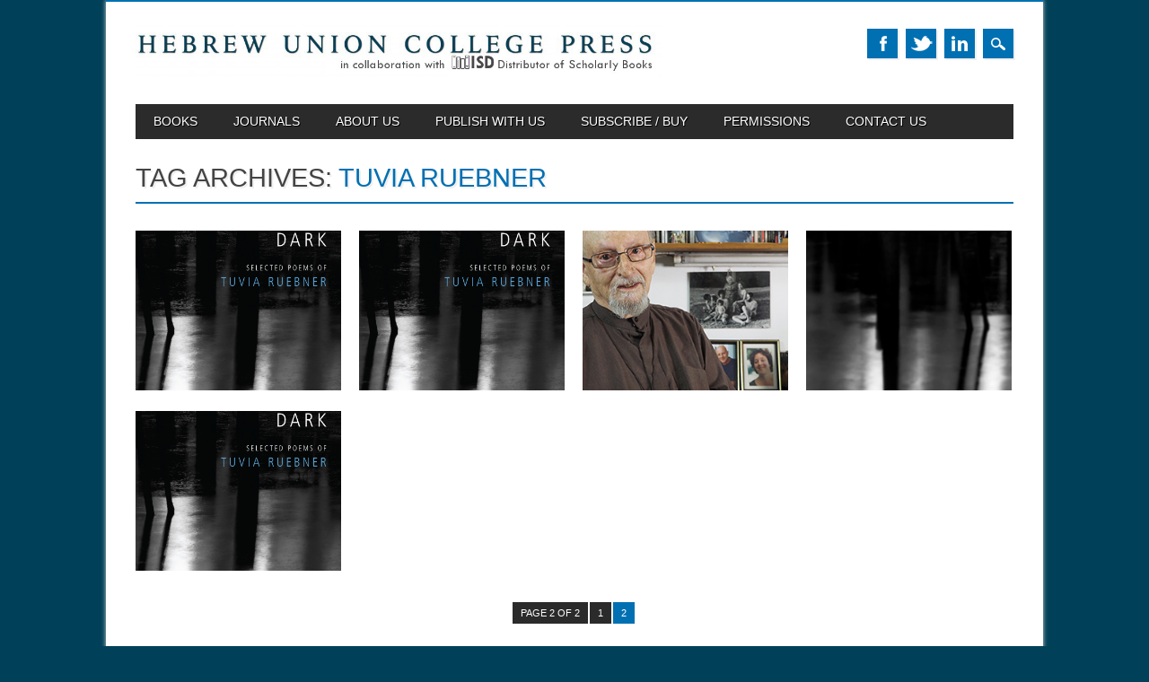

--- FILE ---
content_type: text/html; charset=UTF-8
request_url: https://press.huc.edu/tag/tuvia-ruebner/page/2/
body_size: 44343
content:
<!DOCTYPE html>
<html lang="en-US" xmlns:fb="https://www.facebook.com/2008/fbml" xmlns:addthis="https://www.addthis.com/help/api-spec"  class="no-js">
<head>
<meta charset="UTF-8" />
<meta name="viewport" content="width=device-width, initial-scale=1" />
<title>Tuvia Ruebner Archives - Page 2 of 2 - Hebrew Union College Press</title>
<link rel="profile" href="https://gmpg.org/xfn/11" />
<link rel="pingback" href="https://press.huc.edu/xmlrpc.php" />



<!-- This site is optimized with the Yoast SEO plugin v12.3 - https://yoast.com/wordpress/plugins/seo/ -->
<meta name="robots" content="max-snippet:-1, max-image-preview:large, max-video-preview:-1"/>
<link rel="canonical" href="https://press.huc.edu/tag/tuvia-ruebner/page/2/" />
<link rel="prev" href="https://press.huc.edu/tag/tuvia-ruebner/" />
<meta property="og:locale" content="en_US" />
<meta property="og:type" content="object" />
<meta property="og:title" content="Tuvia Ruebner Archives - Page 2 of 2 - Hebrew Union College Press" />
<meta property="og:url" content="https://press.huc.edu/tag/tuvia-ruebner/" />
<meta property="og:site_name" content="Hebrew Union College Press" />
<script type='application/ld+json' class='yoast-schema-graph yoast-schema-graph--main'>{"@context":"https://schema.org","@graph":[{"@type":"WebSite","@id":"https://press.huc.edu/#website","url":"https://press.huc.edu/","name":"Hebrew Union College Press","potentialAction":{"@type":"SearchAction","target":"https://press.huc.edu/?s={search_term_string}","query-input":"required name=search_term_string"}},{"@type":"CollectionPage","@id":"https://press.huc.edu/tag/tuvia-ruebner/page/2/#webpage","url":"https://press.huc.edu/tag/tuvia-ruebner/page/2/","inLanguage":"en-US","name":"Tuvia Ruebner Archives - Page 2 of 2 - Hebrew Union College Press","isPartOf":{"@id":"https://press.huc.edu/#website"},"breadcrumb":{"@id":"https://press.huc.edu/tag/tuvia-ruebner/page/2/#breadcrumb"}},{"@type":"BreadcrumbList","@id":"https://press.huc.edu/tag/tuvia-ruebner/page/2/#breadcrumb","itemListElement":[{"@type":"ListItem","position":1,"item":{"@type":"WebPage","@id":"https://press.huc.edu/","url":"https://press.huc.edu/","name":"Home"}},{"@type":"ListItem","position":2,"item":{"@type":"WebPage","@id":"https://press.huc.edu/tag/tuvia-ruebner/","url":"https://press.huc.edu/tag/tuvia-ruebner/","name":"Tuvia Ruebner"}},{"@type":"ListItem","position":3,"item":{"@type":"WebPage","@id":"https://press.huc.edu/tag/tuvia-ruebner/page/2/","url":"https://press.huc.edu/tag/tuvia-ruebner/page/2/","name":"Tuvia Ruebner Archives - Page 2 of 2 - Hebrew Union College Press"}}]}]}</script>
<!-- / Yoast SEO plugin. -->

<link rel='dns-prefetch' href='//s0.wp.com' />
<link rel='dns-prefetch' href='//secure.gravatar.com' />
<link rel='dns-prefetch' href='//s.w.org' />
<link rel="alternate" type="application/rss+xml" title="Hebrew Union College Press &raquo; Feed" href="https://press.huc.edu/feed/" />
<link rel="alternate" type="application/rss+xml" title="Hebrew Union College Press &raquo; Comments Feed" href="https://press.huc.edu/comments/feed/" />
<link rel="alternate" type="application/rss+xml" title="Hebrew Union College Press &raquo; Tuvia Ruebner Tag Feed" href="https://press.huc.edu/tag/tuvia-ruebner/feed/" />
		<script type="text/javascript">
			window._wpemojiSettings = {"baseUrl":"https:\/\/s.w.org\/images\/core\/emoji\/11\/72x72\/","ext":".png","svgUrl":"https:\/\/s.w.org\/images\/core\/emoji\/11\/svg\/","svgExt":".svg","source":{"concatemoji":"https:\/\/press.huc.edu\/wp-includes\/js\/wp-emoji-release.min.js?ver=4.9.28"}};
			!function(e,a,t){var n,r,o,i=a.createElement("canvas"),p=i.getContext&&i.getContext("2d");function s(e,t){var a=String.fromCharCode;p.clearRect(0,0,i.width,i.height),p.fillText(a.apply(this,e),0,0);e=i.toDataURL();return p.clearRect(0,0,i.width,i.height),p.fillText(a.apply(this,t),0,0),e===i.toDataURL()}function c(e){var t=a.createElement("script");t.src=e,t.defer=t.type="text/javascript",a.getElementsByTagName("head")[0].appendChild(t)}for(o=Array("flag","emoji"),t.supports={everything:!0,everythingExceptFlag:!0},r=0;r<o.length;r++)t.supports[o[r]]=function(e){if(!p||!p.fillText)return!1;switch(p.textBaseline="top",p.font="600 32px Arial",e){case"flag":return s([55356,56826,55356,56819],[55356,56826,8203,55356,56819])?!1:!s([55356,57332,56128,56423,56128,56418,56128,56421,56128,56430,56128,56423,56128,56447],[55356,57332,8203,56128,56423,8203,56128,56418,8203,56128,56421,8203,56128,56430,8203,56128,56423,8203,56128,56447]);case"emoji":return!s([55358,56760,9792,65039],[55358,56760,8203,9792,65039])}return!1}(o[r]),t.supports.everything=t.supports.everything&&t.supports[o[r]],"flag"!==o[r]&&(t.supports.everythingExceptFlag=t.supports.everythingExceptFlag&&t.supports[o[r]]);t.supports.everythingExceptFlag=t.supports.everythingExceptFlag&&!t.supports.flag,t.DOMReady=!1,t.readyCallback=function(){t.DOMReady=!0},t.supports.everything||(n=function(){t.readyCallback()},a.addEventListener?(a.addEventListener("DOMContentLoaded",n,!1),e.addEventListener("load",n,!1)):(e.attachEvent("onload",n),a.attachEvent("onreadystatechange",function(){"complete"===a.readyState&&t.readyCallback()})),(n=t.source||{}).concatemoji?c(n.concatemoji):n.wpemoji&&n.twemoji&&(c(n.twemoji),c(n.wpemoji)))}(window,document,window._wpemojiSettings);
		</script>
		<style type="text/css">
img.wp-smiley,
img.emoji {
	display: inline !important;
	border: none !important;
	box-shadow: none !important;
	height: 1em !important;
	width: 1em !important;
	margin: 0 .07em !important;
	vertical-align: -0.1em !important;
	background: none !important;
	padding: 0 !important;
}
</style>
<link rel='stylesheet' id='yarppWidgetCss-css'  href='https://press.huc.edu/wp-content/plugins/yet-another-related-posts-plugin/style/widget.css?ver=4.9.28' type='text/css' media='all' />
<link rel='stylesheet' id='contact-form-7-css'  href='https://press.huc.edu/wp-content/plugins/contact-form-7/includes/css/styles.css?ver=5.1.5' type='text/css' media='all' />
<style id='contact-form-7-inline-css' type='text/css'>
.wpcf7 .wpcf7-recaptcha iframe {margin-bottom: 0;}.wpcf7 .wpcf7-recaptcha[data-align="center"] > div {margin: 0 auto;}.wpcf7 .wpcf7-recaptcha[data-align="right"] > div {margin: 0 0 0 auto;}
</style>
<link rel='stylesheet' id='magazino_style-css'  href='https://press.huc.edu/wp-content/themes/magazino/style.css?ver=4.9.28' type='text/css' media='all' />
<link rel='stylesheet' id='addthis_all_pages-css'  href='https://press.huc.edu/wp-content/plugins/addthis/frontend/build/addthis_wordpress_public.min.css?ver=4.9.28' type='text/css' media='all' />
<link rel='stylesheet' id='jetpack_css-css'  href='https://press.huc.edu/wp-content/plugins/jetpack/css/jetpack.css?ver=5.4.4' type='text/css' media='all' />
<script type='text/javascript' src='https://press.huc.edu/wp-includes/js/jquery/jquery.js?ver=1.12.4'></script>
<script type='text/javascript' src='https://press.huc.edu/wp-includes/js/jquery/jquery-migrate.min.js?ver=1.4.1'></script>
<script type='text/javascript'>
/* <![CDATA[ */
var gadwpUAEventsData = {"options":{"event_tracking":"1","event_downloads":"zip|mp3|mpeg|pdf|doc*|ppt*|xls*|jpeg|png|gif|tiff","event_bouncerate":0,"aff_tracking":0,"event_affiliates":"\/out\/","hash_tracking":"1","root_domain":"huc.edu","event_timeout":100,"event_precision":0,"event_formsubmit":0,"ga_pagescrolldepth_tracking":0,"ga_with_gtag":0}};
/* ]]> */
</script>
<script type='text/javascript' src='https://press.huc.edu/wp-content/plugins/google-analytics-dashboard-for-wp/front/js/tracking-analytics-events.js?ver=5.3.9'></script>
<script type='text/javascript' src='https://press.huc.edu/wp-content/themes/magazino/library/js/modernizr-2.6.2.min.js?ver=2.6.2'></script>
<script type='text/javascript' src='https://press.huc.edu/wp-content/themes/magazino/library/js/jquery.cycle2.min.js?ver=20130202'></script>
<script type='text/javascript' src='https://press.huc.edu/wp-content/themes/magazino/library/js/jquery.cycle2.tile.min.js?ver=20121120'></script>
<script type='text/javascript' src='https://press.huc.edu/wp-content/themes/magazino/library/js/jquery.cycle2.scrollVert.min.js?ver=20121120'></script>
<script type='text/javascript' src='https://press.huc.edu/wp-content/themes/magazino/library/js/scripts.js?ver=1.0.0'></script>
<link rel='https://api.w.org/' href='https://press.huc.edu/wp-json/' />
<link rel="EditURI" type="application/rsd+xml" title="RSD" href="https://press.huc.edu/xmlrpc.php?rsd" />
<link rel="wlwmanifest" type="application/wlwmanifest+xml" href="https://press.huc.edu/wp-includes/wlwmanifest.xml" /> 
<meta name="generator" content="WordPress 4.9.28" />
    <style type="text/css" media="screen">
      div.printfriendly a, div.printfriendly a:link, div.printfriendly a:hover, div.printfriendly a:visited, div.printfriendly a:focus {
        text-decoration: none;
        border: none;
        -webkit-box-shadow:none!important;
        box-shadow:none!important;
      }
    </style>
           <style type="text/css" media="screen">
          div.printfriendly {
            margin: 12px 12px 12px 12px;
          }
          div.printfriendly a, div.printfriendly a:link, div.printfriendly a:visited {
            font-size: 14px;
            color: #004159;
          }
        </style>
		<link rel="stylesheet" href="https://press.huc.edu/wp-content/plugins/printfriendly/printfriendly.css" media="screen" />
        <style type="text/css" media="print">
          .printfriendly {
            display: none;
          }
        </style>

<link rel='dns-prefetch' href='//v0.wordpress.com'/>
		<style>
			a, a:visited,
			#site-title a,
			nav[role=navigation] .menu ul li a:hover,
			nav[role=navigation] .menu ul li.current-menu-item a, 
			.nav ul li.current_page_item a, 
			nav[role=navigation] .menu ul li.current_page_item a,
			#sidebar .widget-title,
			.slides .slide-title,
			.commentlist .vcard cite.fn a,
			.commentlist .comment-meta a:hover,
			.post_content ul li:before,
			.post_content ol li:before,
			.colortxt,
			.commentlist .bypostauthor > article > footer > .vcard cite.fn,
			.cycle-pager span.cycle-pager-active { 
				color: #0070b2;
			}
			
			#container,
			#sidebar {
				border-top: 2px solid #0070b2;
			}
			
			#search-box-wrap,
			#social-media a,
			#search-icon,
			.go-button a,
			.go-button a:visited,
			.grnbar,
			.pagination a:hover,
			.pagination .current,
			#respond #submit {
				background-color: #0070b2;
			}
			
			.post_content pre { 
				border-left-color: #0070b2;
			}
		</style>
	<style type="text/css" id="custom-background-css">
body.custom-background { background-color: #004159; }
</style>
<script data-cfasync="false" type="text/javascript">if (window.addthis_product === undefined) { window.addthis_product = "wpp"; } if (window.wp_product_version === undefined) { window.wp_product_version = "wpp-6.2.6"; } if (window.addthis_share === undefined) { window.addthis_share = {}; } if (window.addthis_config === undefined) { window.addthis_config = {"data_track_clickback":true,"ignore_server_config":true,"ui_atversion":300,"data_track_addressbar":true}; } if (window.addthis_layers === undefined) { window.addthis_layers = {}; } if (window.addthis_layers_tools === undefined) { window.addthis_layers_tools = [{"sharetoolbox":{"numPreferredServices":5,"counts":"one","size":"32px","style":"fixed","shareCountThreshold":0,"elements":".addthis_inline_share_toolbox_below,.at-below-post,.at-below-post-page"}}]; } else { window.addthis_layers_tools.push({"sharetoolbox":{"numPreferredServices":5,"counts":"one","size":"32px","style":"fixed","shareCountThreshold":0,"elements":".addthis_inline_share_toolbox_below,.at-below-post,.at-below-post-page"}});  } if (window.addthis_plugin_info === undefined) { window.addthis_plugin_info = {"info_status":"enabled","cms_name":"WordPress","plugin_name":"Share Buttons by AddThis","plugin_version":"6.2.6","plugin_mode":"WordPress","anonymous_profile_id":"wp-658375468f625e0c9dff129a01e7bc58","page_info":{"template":"archives","post_type":""},"sharing_enabled_on_post_via_metabox":false}; } 
                    (function() {
                      var first_load_interval_id = setInterval(function () {
                        if (typeof window.addthis !== 'undefined') {
                          window.clearInterval(first_load_interval_id);
                          if (typeof window.addthis_layers !== 'undefined' && Object.getOwnPropertyNames(window.addthis_layers).length > 0) {
                            window.addthis.layers(window.addthis_layers);
                          }
                          if (Array.isArray(window.addthis_layers_tools)) {
                            for (i = 0; i < window.addthis_layers_tools.length; i++) {
                              window.addthis.layers(window.addthis_layers_tools[i]);
                            }
                          }
                        }
                     },1000)
                    }());
                </script> <script data-cfasync="false" type="text/javascript" src="https://s7.addthis.com/js/300/addthis_widget.js#pubid=ra-52406c7a40bf087e" async="async"></script>
<!-- BEGIN ExactMetrics v5.3.9 Universal Analytics - https://exactmetrics.com/ -->
<script>
(function(i,s,o,g,r,a,m){i['GoogleAnalyticsObject']=r;i[r]=i[r]||function(){
	(i[r].q=i[r].q||[]).push(arguments)},i[r].l=1*new Date();a=s.createElement(o),
	m=s.getElementsByTagName(o)[0];a.async=1;a.src=g;m.parentNode.insertBefore(a,m)
})(window,document,'script','https://www.google-analytics.com/analytics.js','ga');
  ga('create', 'UA-40000200-1', 'auto');
  ga('require', 'displayfeatures');
  ga('send', 'pageview');
</script>
<!-- END ExactMetrics Universal Analytics -->
			<style type="text/css" id="wp-custom-css">
				/*
You can add your own CSS here.

Click the help icon above to learn more.
*/
h4 {float: left;
    width: 150px;
    height: 60px;
    margin: 20px;
    background-color: #004159;
	  color: white;
	  border: 5px solid white;
	  font-size: 14px;
    text-align: center;
}			</style>
		

<!-- Script was here -->
</head>

<body data-rsssl=1 class="archive paged tag tag-tuvia-ruebner tag-57 custom-background paged-2 tag-paged-2">

<div id="container">
	
    <div id="search-box-wrap">
        <div id="search-box">
           <div id="close-x">x</div>
           <form role="search" method="get" id="searchform" class="searchform" action="https://press.huc.edu/">
				<div>
					<label class="screen-reader-text" for="s">Search for:</label>
					<input type="text" value="" name="s" id="s" />
					<input type="submit" id="searchsubmit" value="Search" />
				</div>
			</form>        </div>
    </div>

	<header id="branding" role="banner">
      <div id="inner-header" class="clearfix">
		<div id="site-heading">
        	            <div id="site-logo"><a href="https://press.huc.edu/" title="Hebrew Union College Press" rel="home"><img src="https://press.huc.edu/wp-content/uploads/2018/04/HUCP-web-banner-with-ISD-1024x102-1.jpg" alt="Hebrew Union College Press" /></a></div>
            		</div>
        
        <div id="social-media" class="clearfix">
        
        	            <a href="https://www.facebook.com/hucpress" class="social-fb" title="https://www.facebook.com/hucpress">Facebook</a>
                        
                        <a href="https://twitter.com/HUCPress" class="social-tw" title="https://twitter.com/HUCPress">Twitter</a>
            			
                        
                        
                        <a href="http://www.linkedin.com/groups/Hebrew-Union-College-Press-6528084?trk=my_groups-b-grp-v" class="social-li" title="http://www.linkedin.com/groups/Hebrew-Union-College-Press-6528084?trk=my_groups-b-grp-v">Linkedin</a>
                        
			            
                        
                        
                        
                        
                        
                        
                        
            <div id="search-icon"></div>
            
        </div>
        
      </div>

		<nav id="access" class="clearfix" role="navigation">
			<h1 class="assistive-text section-heading">Main menu</h1>
			<div class="skip-link screen-reader-text"><a href="#content" title="Skip to content">Skip to content</a></div>
			<div class="menu"><ul id="menu-menu-1" class="menu"><li id="menu-item-55" class="menu-item menu-item-type-post_type menu-item-object-page menu-item-has-children menu-item-55"><a href="https://press.huc.edu/books/">Books</a>
<ul class="sub-menu">
	<li id="menu-item-850" class="menu-item menu-item-type-post_type menu-item-object-page menu-item-850"><a href="https://press.huc.edu/new-forthcoming/">New and Forthcoming</a></li>
	<li id="menu-item-3506" class="menu-item menu-item-type-post_type menu-item-object-page menu-item-3506"><a href="https://press.huc.edu/auxiliary-materials-for-the-study-of-the-semitic-languages/">Auxiliary Materials for the Study of the Semitic Languages</a></li>
	<li id="menu-item-91" class="menu-item menu-item-type-post_type menu-item-object-page menu-item-91"><a title="Bible Catalog Page" href="https://press.huc.edu/bible/">Bible</a></li>
	<li id="menu-item-1848" class="menu-item menu-item-type-post_type menu-item-object-page menu-item-1848"><a href="https://press.huc.edu/bibliographica-judaica/">Bibliographica Judaica Series</a></li>
	<li id="menu-item-2914" class="menu-item menu-item-type-post_type menu-item-object-page menu-item-2914"><a href="https://press.huc.edu/efroymson-lectures/">Efroymson Lectures</a></li>
	<li id="menu-item-3295" class="menu-item menu-item-type-post_type menu-item-object-page menu-item-3295"><a href="https://press.huc.edu/hebrew-union-college-annual-supplements/">Hebrew Union College Annual Supplements</a></li>
	<li id="menu-item-115" class="menu-item menu-item-type-post_type menu-item-object-page menu-item-115"><a href="https://press.huc.edu/history/">History</a></li>
	<li id="menu-item-4063" class="menu-item menu-item-type-post_type menu-item-object-page menu-item-4063"><a href="https://press.huc.edu/books/holocaust-studies/">Holocaust Studies</a></li>
	<li id="menu-item-106" class="menu-item menu-item-type-post_type menu-item-object-page menu-item-106"><a title="Liturgy Catalog Page" href="https://press.huc.edu/liturgy/">Homiletics and Liturgy</a></li>
	<li id="menu-item-112" class="menu-item menu-item-type-post_type menu-item-object-page menu-item-112"><a title="Literature Catalog Page" href="https://press.huc.edu/literature/">Literature</a></li>
	<li id="menu-item-103" class="menu-item menu-item-type-post_type menu-item-object-page menu-item-103"><a title="Medieval Judaism Catalog Page" href="https://press.huc.edu/medieval-judaism/">Medieval Judaism</a></li>
	<li id="menu-item-109" class="menu-item menu-item-type-post_type menu-item-object-page menu-item-109"><a title="Philosophy Catalog Page" href="https://press.huc.edu/philosophy/">Philosophy and Theology</a></li>
	<li id="menu-item-97" class="menu-item menu-item-type-post_type menu-item-object-page menu-item-97"><a title="Rabbinics Catalog Page" href="https://press.huc.edu/rabbinics/">Rabbinics and Jewish Law</a></li>
	<li id="menu-item-94" class="menu-item menu-item-type-post_type menu-item-object-page menu-item-94"><a title="Second Temple Catalog Page" href="https://press.huc.edu/second-temple/">Second Temple</a></li>
</ul>
</li>
<li id="menu-item-53" class="menu-item menu-item-type-post_type menu-item-object-page menu-item-has-children menu-item-53"><a href="https://press.huc.edu/journals/">Journals</a>
<ul class="sub-menu">
	<li id="menu-item-135" class="menu-item menu-item-type-post_type menu-item-object-page menu-item-135"><a title="HUCA Page" href="https://press.huc.edu/huca/">Hebrew Union College Annual</a></li>
	<li id="menu-item-1864" class="menu-item menu-item-type-post_type menu-item-object-page menu-item-1864"><a href="https://press.huc.edu/studies-bibliography-booklore/">Studies in Bibliography and Booklore</a></li>
</ul>
</li>
<li id="menu-item-37" class="menu-item menu-item-type-post_type menu-item-object-page menu-item-has-children menu-item-37"><a title="About Us Page" href="https://press.huc.edu/about-us/">About Us</a>
<ul class="sub-menu">
	<li id="menu-item-58" class="menu-item menu-item-type-post_type menu-item-object-page menu-item-58"><a title="Editorial Board Page" href="https://press.huc.edu/meet-the-press/">Meet the Press</a></li>
	<li id="menu-item-2898" class="menu-item menu-item-type-post_type menu-item-object-page menu-item-2898"><a href="https://press.huc.edu/article-posting-policy/">Article Posting Policy</a></li>
	<li id="menu-item-2553" class="menu-item menu-item-type-post_type menu-item-object-page menu-item-has-children menu-item-2553"><a href="https://press.huc.edu/instructors/">For Instructors</a>
	<ul class="sub-menu">
		<li id="menu-item-2556" class="menu-item menu-item-type-post_type menu-item-object-page menu-item-2556"><a href="https://press.huc.edu/examination-copies/">Examination Copies</a></li>
		<li id="menu-item-2559" class="menu-item menu-item-type-post_type menu-item-object-page menu-item-2559"><a href="https://press.huc.edu/desk-copies/">Desk Copies</a></li>
	</ul>
</li>
	<li id="menu-item-2562" class="menu-item menu-item-type-post_type menu-item-object-page menu-item-2562"><a href="https://press.huc.edu/review-copies/">Review Copies</a></li>
	<li id="menu-item-70" class="menu-item menu-item-type-post_type menu-item-object-page menu-item-has-children menu-item-70"><a title="Rights and Permissions Page" href="https://press.huc.edu/rights-and-permissions/">Rights and Permissions</a>
	<ul class="sub-menu">
		<li id="menu-item-1155" class="menu-item menu-item-type-post_type menu-item-object-page menu-item-1155"><a href="https://press.huc.edu/reprint-permissions/">Reprint Permissions</a></li>
		<li id="menu-item-1189" class="menu-item menu-item-type-post_type menu-item-object-page menu-item-1189"><a href="https://press.huc.edu/photocopy-permissions/">Photocopy Permissions</a></li>
	</ul>
</li>
</ul>
</li>
<li id="menu-item-61" class="menu-item menu-item-type-post_type menu-item-object-page menu-item-61"><a title="Publish With Us Page" href="https://press.huc.edu/submissions/">Publish With Us</a></li>
<li id="menu-item-3699" class="menu-item menu-item-type-post_type menu-item-object-page menu-item-has-children menu-item-3699"><a href="https://press.huc.edu/subscribe-buy/">SUBSCRIBE / BUY</a>
<ul class="sub-menu">
	<li id="menu-item-2714" class="menu-item menu-item-type-post_type menu-item-object-page menu-item-2714"><a href="https://press.huc.edu/subscribe/">Subscribe to Our Journals</a></li>
	<li id="menu-item-3698" class="menu-item menu-item-type-post_type menu-item-object-page menu-item-3698"><a href="https://press.huc.edu/pricing-availability-queries/">Pricing and Availability Queries</a></li>
</ul>
</li>
<li id="menu-item-3898" class="menu-item menu-item-type-post_type menu-item-object-page menu-item-3898"><a href="https://press.huc.edu/permissions/">Permissions</a></li>
<li id="menu-item-67" class="menu-item menu-item-type-post_type menu-item-object-page menu-item-67"><a title="Contact Us Page" href="https://press.huc.edu/contact-us/">Contact Us</a></li>
</ul></div>					</nav><!-- #access -->

	</header><!-- #branding -->

    <div id="content" class="clearfix">
        
        <div id="main" class="clearfix" role="main">

			            
            <div id="post-boxes-wrap" class="clearfix">

				<header class="page-header">
					<h1 class="page-title">Tag Archives: <span class="colortxt">Tuvia Ruebner</span></h1>

					                    <div class="grnbar"></div>
				</header>

				

								
					
<article id="post-2884" class="post-box post-2884 post type-post status-publish format-standard has-post-thumbnail hentry category-reviews-and-media tag-bilingual-edition tag-holocaust tag-poetry tag-rachel-tzvia-back tag-tuvia-ruebner">

    <header class="entry-header">
                <div class="entry-meta">
                        <a href="https://press.huc.edu/press-roundup-illuminated-dark-featured-jewish-daily-forward-los-angeles-review-books/" rel="bookmark">June 02, 2014</a>
        </div><!-- .entry-meta -->
                <h2 class="entry-title"><a href="https://press.huc.edu/press-roundup-illuminated-dark-featured-jewish-daily-forward-los-angeles-review-books/" title="Permalink to Press Roundup: &#8220;In the Illuminated Dark&#8221; featured in Jewish Daily Forward and Los Angeles Review of Books" rel="bookmark">Press Roundup: &#8220;In the Illuminated Dark&#8221; featured in Jewish Daily Forward and Los Angeles Review of Books</a></h2>		
    </header><!-- .entry-header -->
    
    <div class="entry-content post_content">
        <div class="at-above-post-arch-page addthis_tool" data-url="https://press.huc.edu/press-roundup-illuminated-dark-featured-jewish-daily-forward-los-angeles-review-books/"></div>The Jewish Daily Forward offers a sneak peek...    </div><!-- .entry-content -->
    
    <div class="go-button"><a href="https://press.huc.edu/press-roundup-illuminated-dark-featured-jewish-daily-forward-los-angeles-review-books/" title="Permalink to Press Roundup: &#8220;In the Illuminated Dark&#8221; featured in Jewish Daily Forward and Los Angeles Review of Books" rel="bookmark">&#9654;</a></div>
    
	
    <div class="post-box-img"><img width="1812" height="2850" src="https://press.huc.edu/wp-content/uploads/2014/02/Back-Ruebner-Cover1.jpg" class="attachment-post-thumbnail size-post-thumbnail" alt="" srcset="https://press.huc.edu/wp-content/uploads/2014/02/Back-Ruebner-Cover1.jpg 1812w, https://press.huc.edu/wp-content/uploads/2014/02/Back-Ruebner-Cover1-190x300.jpg 190w, https://press.huc.edu/wp-content/uploads/2014/02/Back-Ruebner-Cover1-651x1024.jpg 651w" sizes="(max-width: 1812px) 100vw, 1812px" /></div>
      
    
</article><!-- #post-2884 -->
    


				
					
<article id="post-2878" class="post-box post-2878 post type-post status-publish format-standard has-post-thumbnail hentry category-reviews-and-media tag-holocaust tag-poetry tag-rachel-tzvia-back tag-translation tag-tuvia-ruebner">

    <header class="entry-header">
                <div class="entry-meta">
                        <a href="https://press.huc.edu/illuminated-dark-featured-marginalia-review-books-huffington-post/" rel="bookmark">May 20, 2014</a>
        </div><!-- .entry-meta -->
                <h2 class="entry-title"><a href="https://press.huc.edu/illuminated-dark-featured-marginalia-review-books-huffington-post/" title="Permalink to &#8220;In the Illuminated Dark&#8221; featured in Marginalia Review of Books and Huffington Post" rel="bookmark">&#8220;In the Illuminated Dark&#8221; featured in Marginalia Review of Books and Huffington Post</a></h2>		
    </header><!-- .entry-header -->
    
    <div class="entry-content post_content">
        <div class="at-above-post-arch-page addthis_tool" data-url="https://press.huc.edu/illuminated-dark-featured-marginalia-review-books-huffington-post/"></div>Check out Rachel T. Back's reflections on the...    </div><!-- .entry-content -->
    
    <div class="go-button"><a href="https://press.huc.edu/illuminated-dark-featured-marginalia-review-books-huffington-post/" title="Permalink to &#8220;In the Illuminated Dark&#8221; featured in Marginalia Review of Books and Huffington Post" rel="bookmark">&#9654;</a></div>
    
	
    <div class="post-box-img"><img width="1812" height="2850" src="https://press.huc.edu/wp-content/uploads/2014/02/Back-Ruebner-Cover1.jpg" class="attachment-post-thumbnail size-post-thumbnail" alt="" srcset="https://press.huc.edu/wp-content/uploads/2014/02/Back-Ruebner-Cover1.jpg 1812w, https://press.huc.edu/wp-content/uploads/2014/02/Back-Ruebner-Cover1-190x300.jpg 190w, https://press.huc.edu/wp-content/uploads/2014/02/Back-Ruebner-Cover1-651x1024.jpg 651w" sizes="(max-width: 1812px) 100vw, 1812px" /></div>
      
    
</article><!-- #post-2878 -->
    


				
					
<article id="post-2872" class="post-box post-2872 post type-post status-publish format-standard has-post-thumbnail hentry category-reviews-and-media tag-holocaust tag-poetry tag-rachel-tzvia-back tag-tuvia-ruebner">

    <header class="entry-header">
                <div class="entry-meta">
                        <a href="https://press.huc.edu/illuminated-dark-featured-tablet-magazine/" rel="bookmark">May 13, 2014</a>
        </div><!-- .entry-meta -->
                <h2 class="entry-title"><a href="https://press.huc.edu/illuminated-dark-featured-tablet-magazine/" title="Permalink to In the Illuminated Dark featured in Tablet Magazine" rel="bookmark">In the Illuminated Dark featured in Tablet Magazine</a></h2>		
    </header><!-- .entry-header -->
    
    <div class="entry-content post_content">
        <div class="at-above-post-arch-page addthis_tool" data-url="https://press.huc.edu/illuminated-dark-featured-tablet-magazine/"></div>Tablet Magazine features Tuvia Ruebner, whose poetry is...    </div><!-- .entry-content -->
    
    <div class="go-button"><a href="https://press.huc.edu/illuminated-dark-featured-tablet-magazine/" title="Permalink to In the Illuminated Dark featured in Tablet Magazine" rel="bookmark">&#9654;</a></div>
    
	
    <div class="post-box-img"><img width="620" height="416" src="https://press.huc.edu/wp-content/uploads/2014/05/tuvia_ruebner_050814_620px.jpg" class="attachment-post-thumbnail size-post-thumbnail" alt="" srcset="https://press.huc.edu/wp-content/uploads/2014/05/tuvia_ruebner_050814_620px.jpg 620w, https://press.huc.edu/wp-content/uploads/2014/05/tuvia_ruebner_050814_620px-300x201.jpg 300w" sizes="(max-width: 620px) 100vw, 620px" /></div>
      
    
</article><!-- #post-2872 -->
    


				
					
<article id="post-2831" class="post-box post-2831 post type-post status-publish format-standard has-post-thumbnail hentry category-teaching-materials tag-bilingual-edition tag-holocaust tag-holocaust-remembrance-day tag-literature tag-poetry tag-rachel-tzvia-back tag-tuvia-ruebner tag-yom-hashoah">

    <header class="entry-header">
                <div class="entry-meta">
                        <a href="https://press.huc.edu/preview-illuminated-dark/" rel="bookmark">April 16, 2014</a>
        </div><!-- .entry-meta -->
                <h2 class="entry-title"><a href="https://press.huc.edu/preview-illuminated-dark/" title="Permalink to A Preview of &#8220;In the Illuminated Dark&#8221;" rel="bookmark">A Preview of &#8220;In the Illuminated Dark&#8221;</a></h2>		
    </header><!-- .entry-header -->
    
    <div class="entry-content post_content">
        <div class="at-above-post-arch-page addthis_tool" data-url="https://press.huc.edu/preview-illuminated-dark/"></div>To commemorate Yom HaShoah, Hebrew Union College Press...    </div><!-- .entry-content -->
    
    <div class="go-button"><a href="https://press.huc.edu/preview-illuminated-dark/" title="Permalink to A Preview of &#8220;In the Illuminated Dark&#8221;" rel="bookmark">&#9654;</a></div>
    
	
    <div class="post-box-img"><img width="4912" height="3264" src="https://press.huc.edu/wp-content/uploads/2014/04/Back-CVR-Image-2a1.jpg" class="attachment-post-thumbnail size-post-thumbnail" alt="" srcset="https://press.huc.edu/wp-content/uploads/2014/04/Back-CVR-Image-2a1.jpg 4912w, https://press.huc.edu/wp-content/uploads/2014/04/Back-CVR-Image-2a1-300x199.jpg 300w, https://press.huc.edu/wp-content/uploads/2014/04/Back-CVR-Image-2a1-1024x680.jpg 1024w" sizes="(max-width: 4912px) 100vw, 4912px" /></div>
      
    
</article><!-- #post-2831 -->
    


				
					
<article id="post-1476" class="post-box post-1476 post type-post status-publish format-standard has-post-thumbnail hentry category-news tag-bilingual-edition tag-holocaust tag-literature tag-poetry tag-rachel-tzvia-back tag-tuvia-ruebner">

    <header class="entry-header">
                <div class="entry-meta">
                        <a href="https://press.huc.edu/coming-soon-selected-poems-ruebner/" rel="bookmark">April 23, 2013</a>
        </div><!-- .entry-meta -->
                <h2 class="entry-title"><a href="https://press.huc.edu/coming-soon-selected-poems-ruebner/" title="Permalink to Coming Soon: &#8220;In the Illuminated Dark&#8221;" rel="bookmark">Coming Soon: &#8220;In the Illuminated Dark&#8221;</a></h2>		
    </header><!-- .entry-header -->
    
    <div class="entry-content post_content">
        <div class="at-above-post-arch-page addthis_tool" data-url="https://press.huc.edu/coming-soon-selected-poems-ruebner/"></div>Encounter an exquisite and indispensable literary voice of...    </div><!-- .entry-content -->
    
    <div class="go-button"><a href="https://press.huc.edu/coming-soon-selected-poems-ruebner/" title="Permalink to Coming Soon: &#8220;In the Illuminated Dark&#8221;" rel="bookmark">&#9654;</a></div>
    
	
    <div class="post-box-img"><img width="1812" height="2850" src="https://press.huc.edu/wp-content/uploads/2014/02/Back-Ruebner-Cover1.jpg" class="attachment-post-thumbnail size-post-thumbnail" alt="" srcset="https://press.huc.edu/wp-content/uploads/2014/02/Back-Ruebner-Cover1.jpg 1812w, https://press.huc.edu/wp-content/uploads/2014/02/Back-Ruebner-Cover1-190x300.jpg 190w, https://press.huc.edu/wp-content/uploads/2014/02/Back-Ruebner-Cover1-651x1024.jpg 651w" sizes="(max-width: 1812px) 100vw, 1812px" /></div>
      
    
</article><!-- #post-1476 -->
    


				
				<div class="pagination"><span>Page 2 of 2</span><a href='https://press.huc.edu/tag/tuvia-ruebner/' class="inactive">1</a><span class="current">2</span></div>
                
            </div>

			
        </div> <!-- end #main -->

        		<div class="clearfix"></div>
		<div id="sidebar" class="widget-area clearfix" role="complementary">

			<aside id="media_image-2" class="widget widget_media_image"><a href="http://huc.edu/"><img width="200" height="113" src="https://press.huc.edu/wp-content/uploads/2016/12/HUC_medium_allwhitelogo.png" class="image wp-image-3917 alignleft attachment-200x0 size-200x0" alt="HUC-JIR logo" style="max-width: 100%; height: auto;" title="HUC-JIR logo" /></a></aside><aside id="categories-2" class="widget widget_categories"><div class="widget-title">Categories</div>		<ul>
	<li class="cat-item cat-item-58"><a href="https://press.huc.edu/category/events/" >Events</a>
</li>
	<li class="cat-item cat-item-55"><a href="https://press.huc.edu/category/from-the-directors-desk/" >From the Director&#039;s Desk</a>
</li>
	<li class="cat-item cat-item-35"><a href="https://press.huc.edu/category/news/" >News</a>
<ul class='children'>
	<li class="cat-item cat-item-157"><a href="https://press.huc.edu/category/news/forthcoming/" >Forthcoming</a>
</li>
</ul>
</li>
	<li class="cat-item cat-item-36"><a href="https://press.huc.edu/category/reviews-and-media/" >Reviews and Media</a>
</li>
	<li class="cat-item cat-item-38"><a href="https://press.huc.edu/category/teaching-materials/" >Teaching Materials</a>
</li>
	<li class="cat-item cat-item-1"><a href="https://press.huc.edu/category/uncategorized/" >Uncategorized</a>
</li>
	<li class="cat-item cat-item-16"><a href="https://press.huc.edu/category/what-were-reading/" >What We&#039;re Reading</a>
</li>
		</ul>
</aside><aside id="opacity_tags-2" class="widget widget_opacity_tags"><div class="widget-title">Tags</div>							<div id="opacity-tags-list">
								<a href="https://press.huc.edu/tag/poetry/" class="tag-cloud-link tag-link-50 tag-link-position-1" style="font-size: 14px;">poetry</a> <a href="https://press.huc.edu/tag/rachel-tzvia-back/" class="tag-cloud-link tag-link-56 tag-link-position-2" style="font-size: 14px;">Rachel Tzvia Back</a> <a href="https://press.huc.edu/tag/holocaust/" class="tag-cloud-link tag-link-51 tag-link-position-3" style="font-size: 14px;">Holocaust</a> <a href="https://press.huc.edu/tag/tuvia-ruebner/" class="tag-cloud-link tag-link-57 tag-link-position-4" style="font-size: 14px;">Tuvia Ruebner</a> <a href="https://press.huc.edu/tag/jstor/" class="tag-cloud-link tag-link-47 tag-link-position-5" style="font-size: 14px;">JSTOR</a> <a href="https://press.huc.edu/tag/literature/" class="tag-cloud-link tag-link-29 tag-link-position-6" style="font-size: 14px;">Literature</a> <a href="https://press.huc.edu/tag/history/" class="tag-cloud-link tag-link-40 tag-link-position-7" style="font-size: 14px;">History</a> <a href="https://press.huc.edu/tag/hebrew-union-college-annual/" class="tag-cloud-link tag-link-62 tag-link-position-8" style="font-size: 14px;">Hebrew Union College Annual</a> <a href="https://press.huc.edu/tag/translation/" class="tag-cloud-link tag-link-77 tag-link-position-9" style="font-size: 14px;">translation</a> <a href="https://press.huc.edu/tag/huca/" class="tag-cloud-link tag-link-78 tag-link-position-10" style="font-size: 14px;">HUCA</a> <a href="https://press.huc.edu/tag/medieval-judaism/" class="tag-cloud-link tag-link-26 tag-link-position-11" style="font-size: 14px;">Medieval Judaism</a> <a href="https://press.huc.edu/tag/backlist/" class="tag-cloud-link tag-link-105 tag-link-position-12" style="font-size: 14px;">backlist</a> <a href="https://press.huc.edu/tag/bilingual-edition/" class="tag-cloud-link tag-link-52 tag-link-position-13" style="font-size: 14px;">bilingual edition</a> <a href="https://press.huc.edu/tag/textbooks/" class="tag-cloud-link tag-link-91 tag-link-position-14" style="font-size: 14px;">Textbooks</a> <a href="https://press.huc.edu/tag/lea-goldberg/" class="tag-cloud-link tag-link-140 tag-link-position-15" style="font-size: 14px;">Lea Goldberg</a> <a href="https://press.huc.edu/tag/marc-saperstein/" class="tag-cloud-link tag-link-90 tag-link-position-16" style="font-size: 14px;">Marc Saperstein</a> <a href="https://press.huc.edu/tag/solomon-freehof/" class="tag-cloud-link tag-link-41 tag-link-position-17" style="font-size: 14px;">Solomon Freehof</a> <a href="https://press.huc.edu/tag/joan-friedman/" class="tag-cloud-link tag-link-43 tag-link-position-18" style="font-size: 14px;">Joan Friedman</a> <a href="https://press.huc.edu/tag/women-of-reform-judaism/" class="tag-cloud-link tag-link-44 tag-link-position-19" style="font-size: 14px;">Women of Reform Judaism</a> <a href="https://press.huc.edu/tag/american-jewish-life/" class="tag-cloud-link tag-link-45 tag-link-position-20" style="font-size: 14px;">American Jewish life</a> <a href="https://press.huc.edu/tag/david-b-ruderman/" class="tag-cloud-link tag-link-65 tag-link-position-21" style="font-size: 14px;">David B. Ruderman</a> <a href="https://press.huc.edu/tag/journals/" class="tag-cloud-link tag-link-79 tag-link-position-22" style="font-size: 14px;">journals</a> <a href="https://press.huc.edu/tag/reprints/" class="tag-cloud-link tag-link-80 tag-link-position-23" style="font-size: 14px;">reprints</a> <a href="https://press.huc.edu/tag/news-2/" class="tag-cloud-link tag-link-81 tag-link-position-24" style="font-size: 14px;">news</a> <a href="https://press.huc.edu/tag/reviews/" class="tag-cloud-link tag-link-89 tag-link-position-25" style="font-size: 14px;">reviews</a>							</div>
							<style type="text/css">
								#opacity-tags-list a {color: #f8f8ff !important;}
								#opacity-tags-list a:hover {opacity:1.0 !important;filter: alpha(opacity=100) !important;}
              </style>
						 </aside><aside id="blog_subscription-3" class="widget jetpack_subscription_widget"><div class="widget-title">Subscribe to Site via Email</div>
			<form action="#" method="post" accept-charset="utf-8" id="subscribe-blog-blog_subscription-3">
				<div id="subscribe-text"><p>Enter your email address to subscribe to this site and receive notifications of new posts by email.</p>
</div>					<p id="subscribe-email">
						<label id="jetpack-subscribe-label" for="subscribe-field-blog_subscription-3">
							Email Address						</label>
						<input type="email" name="email" required="required" class="required" value="" id="subscribe-field-blog_subscription-3" placeholder="Email Address" />
					</p>

					<p id="subscribe-submit">
						<input type="hidden" name="action" value="subscribe" />
						<input type="hidden" name="source" value="https://press.huc.edu/tag/tuvia-ruebner/page/2/" />
						<input type="hidden" name="sub-type" value="widget" />
						<input type="hidden" name="redirect_fragment" value="blog_subscription-3" />
												<input type="submit" value="Subscribe" name="jetpack_subscriptions_widget" />
					</p>
							</form>

			<script>
			/*
			Custom functionality for safari and IE
			 */
			(function( d ) {
				// In case the placeholder functionality is available we remove labels
				if ( ( 'placeholder' in d.createElement( 'input' ) ) ) {
					var label = d.querySelector( 'label[for=subscribe-field-blog_subscription-3]' );
						label.style.clip 	 = 'rect(1px, 1px, 1px, 1px)';
						label.style.position = 'absolute';
						label.style.height   = '1px';
						label.style.width    = '1px';
						label.style.overflow = 'hidden';
				}

				// Make sure the email value is filled in before allowing submit
				var form = d.getElementById('subscribe-blog-blog_subscription-3'),
					input = d.getElementById('subscribe-field-blog_subscription-3'),
					handler = function( event ) {
						if ( '' === input.value ) {
							input.focus();

							if ( event.preventDefault ){
								event.preventDefault();
							}

							return false;
						}
					};

				if ( window.addEventListener ) {
					form.addEventListener( 'submit', handler, false );
				} else {
					form.attachEvent( 'onsubmit', handler );
				}
			})( document );
			</script>
				
</aside>		</div><!-- #sidebar .widget-area -->

    </div> <!-- end #content -->
        

	<footer id="colophon" role="contentinfo">
		<div id="site-generator">

			&copy; Hebrew Union College Press                        
		</div>
	</footer><!-- #colophon -->
</div><!-- #container -->

	<div style="display:none">
	</div>
<noscript><p><img src="https://test.huc.edu/piwik.php?rec=1&idsite=2" style="border:0;" alt="" /></p></noscript>
      <script type="text/javascript">

          var pfHeaderImgUrl = '';
          var pfHeaderTagline = '';
          var pfdisableClickToDel = '0';
          var pfImagesSize = 'remove-images';
          var pfImageDisplayStyle = 'right';
          var pfEncodeImages = '0';
          var pfDisableEmail = '0';
          var pfDisablePDF = '0';
          var pfDisablePrint = '0';
          var pfCustomCSS = '';
          var pfPlatform = 'Wordpress';
      </script>
      <script async src='https://cdn.printfriendly.com/printfriendly.js'></script>
<script type='text/javascript'>
/* <![CDATA[ */
var wpcf7 = {"apiSettings":{"root":"https:\/\/press.huc.edu\/wp-json\/contact-form-7\/v1","namespace":"contact-form-7\/v1"}};
/* ]]> */
</script>
<script type='text/javascript' src='https://press.huc.edu/wp-content/plugins/contact-form-7/includes/js/scripts.js?ver=5.1.5'></script>
<script type='text/javascript' src='https://s0.wp.com/wp-content/js/devicepx-jetpack.js?ver=202605'></script>
<script type='text/javascript' src='https://press.huc.edu/wp-content/plugins/opacity-tags/js/opacity-tags-functions.js?ver=1'></script>
<script type='text/javascript' src='https://secure.gravatar.com/js/gprofiles.js?ver=2026Janaa'></script>
<script type='text/javascript'>
/* <![CDATA[ */
var WPGroHo = {"my_hash":""};
/* ]]> */
</script>
<script type='text/javascript' src='https://press.huc.edu/wp-content/plugins/jetpack/modules/wpgroho.js?ver=4.9.28'></script>
<script type='text/javascript' src='https://press.huc.edu/wp-includes/js/wp-embed.min.js?ver=4.9.28'></script>
<script type='text/javascript' src='https://stats.wp.com/e-202605.js' async defer></script>
<script type='text/javascript'>
	_stq = window._stq || [];
	_stq.push([ 'view', {v:'ext',j:'1:5.4.4',blog:'58271181',post:'0',tz:'-5',srv:'press.huc.edu'} ]);
	_stq.push([ 'clickTrackerInit', '58271181', '0' ]);
</script>


</body>
</html>

--- FILE ---
content_type: text/plain
request_url: https://www.google-analytics.com/j/collect?v=1&_v=j102&a=210348078&t=pageview&_s=1&dl=https%3A%2F%2Fpress.huc.edu%2Ftag%2Ftuvia-ruebner%2Fpage%2F2%2F&ul=en-us%40posix&dt=Tuvia%20Ruebner%20Archives%20-%20Page%202%20of%202%20-%20Hebrew%20Union%20College%20Press&sr=1280x720&vp=1280x720&_u=IGBAgEABAAAAACAAI~&jid=567943752&gjid=1449706480&cid=975422574.1769822457&tid=UA-40000200-1&_gid=541848669.1769822457&_slc=1&z=1109310923
body_size: -450
content:
2,cG-T5YE98NFT5